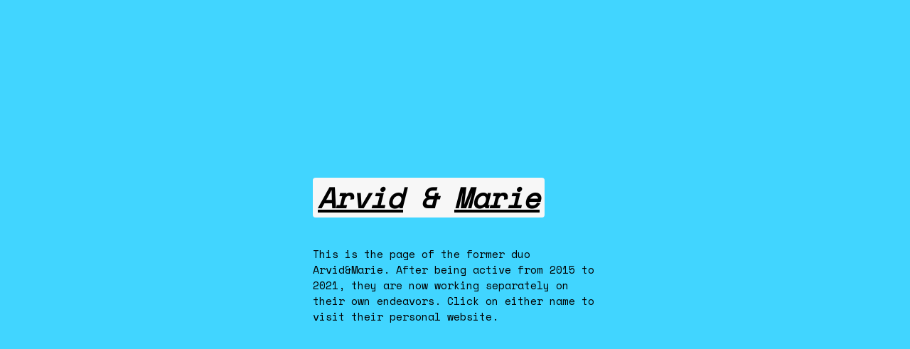

--- FILE ---
content_type: text/html; charset=utf-8
request_url: https://arvidandmarie.com/?p=145
body_size: 650
content:
<link rel="preconnect" href="https://fonts.googleapis.com">
<link rel="preconnect" href="https://fonts.gstatic.com" crossorigin>
<link href="https://fonts.googleapis.com/css2?family=Space+Mono&display=swap" rel="stylesheet">
<body style="background-color:#41d5ff;;">
<div style="width: 400px;
    height: 300px;
    
    position: absolute;
    top:0;
    bottom: 0;
    left: 0;
    right: 0;
    
    margin: auto;">


<p style="font-family:Space Mono;font-style: italic;
  font-size: 40px;
  font-weight: bold;  display: block;
  background-color: #f7f7f7;
  padding: 0px 7px;
  line-height: 56px;
  display: inline-block;
  border-radius: 4px;
  border-bottom: none;">
  <style>
  a:link, a:visited {

  color: black;</style>

<a href="https://arvid.space/">Arvid</a> & <a href="https://mariecaye.com">Marie</a>
</p>
<p style="font-family:Space Mono;
  font-size: 15px;display: block;
  margin-top: 0px;
  width: 400px;
  height: 200px;">
  This is the page of the former duo Arvid&Marie. After being active from 2015 to 2021, they are now working separately on their own endeavors. Click on either name to visit their personal website.  </p>
  </div>
<script defer src="https://static.cloudflareinsights.com/beacon.min.js/vcd15cbe7772f49c399c6a5babf22c1241717689176015" integrity="sha512-ZpsOmlRQV6y907TI0dKBHq9Md29nnaEIPlkf84rnaERnq6zvWvPUqr2ft8M1aS28oN72PdrCzSjY4U6VaAw1EQ==" data-cf-beacon='{"version":"2024.11.0","token":"8a847b20df4e43728305fa6e1d373763","r":1,"server_timing":{"name":{"cfCacheStatus":true,"cfEdge":true,"cfExtPri":true,"cfL4":true,"cfOrigin":true,"cfSpeedBrain":true},"location_startswith":null}}' crossorigin="anonymous"></script>
</body>
